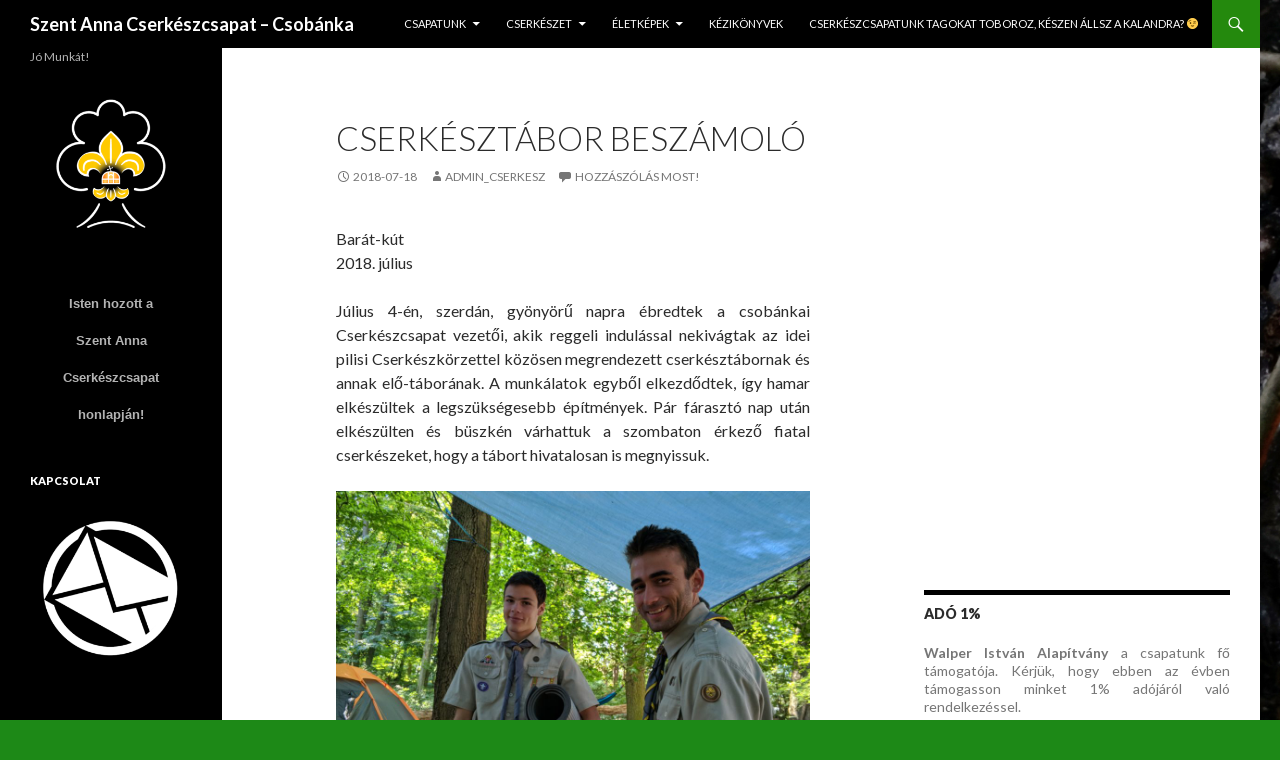

--- FILE ---
content_type: text/html; charset=UTF-8
request_url: http://www.szentannacserkesz.hu/2018/07/cserkesztabor-beszamolo/
body_size: 61392
content:
<!DOCTYPE html>
<!--[if IE 7]>
<html class="ie ie7" lang="hu">
<![endif]-->
<!--[if IE 8]>
<html class="ie ie8" lang="hu">
<![endif]-->
<!--[if !(IE 7) & !(IE 8)]><!-->
<html lang="hu">
<!--<![endif]-->
<head>
	<meta charset="UTF-8">
	<meta name="viewport" content="width=device-width">
	<title>Cserkésztábor beszámoló | Szent Anna Cserkészcsapat &#8211; Csobánka</title>
	<link rel="profile" href="https://gmpg.org/xfn/11">
	<link rel="pingback" href="http://www.szentannacserkesz.hu/xmlrpc.php">
	<!--[if lt IE 9]>
	<script src="http://www.szentannacserkesz.hu/wp-content/themes/twentyfourteen/js/html5.js?ver=3.7.0"></script>
	<![endif]-->
	<meta name='robots' content='max-image-preview:large' />
<link rel="dns-prefetch" href="//connect.facebook.net">
<link rel='dns-prefetch' href='//connect.facebook.net' />
<link rel='dns-prefetch' href='//fonts.googleapis.com' />
<link href='https://fonts.gstatic.com' crossorigin rel='preconnect' />
<link rel="alternate" type="application/rss+xml" title="Szent Anna Cserkészcsapat - Csobánka &raquo; hírcsatorna" href="http://www.szentannacserkesz.hu/feed/" />
<link rel="alternate" type="application/rss+xml" title="Szent Anna Cserkészcsapat - Csobánka &raquo; hozzászólás hírcsatorna" href="http://www.szentannacserkesz.hu/comments/feed/" />
<link rel="alternate" type="application/rss+xml" title="Szent Anna Cserkészcsapat - Csobánka &raquo; Cserkésztábor beszámoló hozzászólás hírcsatorna" href="http://www.szentannacserkesz.hu/2018/07/cserkesztabor-beszamolo/feed/" />
<script>
window._wpemojiSettings = {"baseUrl":"https:\/\/s.w.org\/images\/core\/emoji\/14.0.0\/72x72\/","ext":".png","svgUrl":"https:\/\/s.w.org\/images\/core\/emoji\/14.0.0\/svg\/","svgExt":".svg","source":{"concatemoji":"http:\/\/www.szentannacserkesz.hu\/wp-includes\/js\/wp-emoji-release.min.js?ver=6.2.8"}};
/*! This file is auto-generated */
!function(e,a,t){var n,r,o,i=a.createElement("canvas"),p=i.getContext&&i.getContext("2d");function s(e,t){p.clearRect(0,0,i.width,i.height),p.fillText(e,0,0);e=i.toDataURL();return p.clearRect(0,0,i.width,i.height),p.fillText(t,0,0),e===i.toDataURL()}function c(e){var t=a.createElement("script");t.src=e,t.defer=t.type="text/javascript",a.getElementsByTagName("head")[0].appendChild(t)}for(o=Array("flag","emoji"),t.supports={everything:!0,everythingExceptFlag:!0},r=0;r<o.length;r++)t.supports[o[r]]=function(e){if(p&&p.fillText)switch(p.textBaseline="top",p.font="600 32px Arial",e){case"flag":return s("\ud83c\udff3\ufe0f\u200d\u26a7\ufe0f","\ud83c\udff3\ufe0f\u200b\u26a7\ufe0f")?!1:!s("\ud83c\uddfa\ud83c\uddf3","\ud83c\uddfa\u200b\ud83c\uddf3")&&!s("\ud83c\udff4\udb40\udc67\udb40\udc62\udb40\udc65\udb40\udc6e\udb40\udc67\udb40\udc7f","\ud83c\udff4\u200b\udb40\udc67\u200b\udb40\udc62\u200b\udb40\udc65\u200b\udb40\udc6e\u200b\udb40\udc67\u200b\udb40\udc7f");case"emoji":return!s("\ud83e\udef1\ud83c\udffb\u200d\ud83e\udef2\ud83c\udfff","\ud83e\udef1\ud83c\udffb\u200b\ud83e\udef2\ud83c\udfff")}return!1}(o[r]),t.supports.everything=t.supports.everything&&t.supports[o[r]],"flag"!==o[r]&&(t.supports.everythingExceptFlag=t.supports.everythingExceptFlag&&t.supports[o[r]]);t.supports.everythingExceptFlag=t.supports.everythingExceptFlag&&!t.supports.flag,t.DOMReady=!1,t.readyCallback=function(){t.DOMReady=!0},t.supports.everything||(n=function(){t.readyCallback()},a.addEventListener?(a.addEventListener("DOMContentLoaded",n,!1),e.addEventListener("load",n,!1)):(e.attachEvent("onload",n),a.attachEvent("onreadystatechange",function(){"complete"===a.readyState&&t.readyCallback()})),(e=t.source||{}).concatemoji?c(e.concatemoji):e.wpemoji&&e.twemoji&&(c(e.twemoji),c(e.wpemoji)))}(window,document,window._wpemojiSettings);
</script>
<style>
img.wp-smiley,
img.emoji {
	display: inline !important;
	border: none !important;
	box-shadow: none !important;
	height: 1em !important;
	width: 1em !important;
	margin: 0 0.07em !important;
	vertical-align: -0.1em !important;
	background: none !important;
	padding: 0 !important;
}
</style>
	<link rel='stylesheet' id='wp-block-library-css' href='http://www.szentannacserkesz.hu/wp-includes/css/dist/block-library/style.min.css?ver=6.2.8' media='all' />
<style id='wp-block-library-theme-inline-css'>
.wp-block-audio figcaption{color:#555;font-size:13px;text-align:center}.is-dark-theme .wp-block-audio figcaption{color:hsla(0,0%,100%,.65)}.wp-block-audio{margin:0 0 1em}.wp-block-code{border:1px solid #ccc;border-radius:4px;font-family:Menlo,Consolas,monaco,monospace;padding:.8em 1em}.wp-block-embed figcaption{color:#555;font-size:13px;text-align:center}.is-dark-theme .wp-block-embed figcaption{color:hsla(0,0%,100%,.65)}.wp-block-embed{margin:0 0 1em}.blocks-gallery-caption{color:#555;font-size:13px;text-align:center}.is-dark-theme .blocks-gallery-caption{color:hsla(0,0%,100%,.65)}.wp-block-image figcaption{color:#555;font-size:13px;text-align:center}.is-dark-theme .wp-block-image figcaption{color:hsla(0,0%,100%,.65)}.wp-block-image{margin:0 0 1em}.wp-block-pullquote{border-bottom:4px solid;border-top:4px solid;color:currentColor;margin-bottom:1.75em}.wp-block-pullquote cite,.wp-block-pullquote footer,.wp-block-pullquote__citation{color:currentColor;font-size:.8125em;font-style:normal;text-transform:uppercase}.wp-block-quote{border-left:.25em solid;margin:0 0 1.75em;padding-left:1em}.wp-block-quote cite,.wp-block-quote footer{color:currentColor;font-size:.8125em;font-style:normal;position:relative}.wp-block-quote.has-text-align-right{border-left:none;border-right:.25em solid;padding-left:0;padding-right:1em}.wp-block-quote.has-text-align-center{border:none;padding-left:0}.wp-block-quote.is-large,.wp-block-quote.is-style-large,.wp-block-quote.is-style-plain{border:none}.wp-block-search .wp-block-search__label{font-weight:700}.wp-block-search__button{border:1px solid #ccc;padding:.375em .625em}:where(.wp-block-group.has-background){padding:1.25em 2.375em}.wp-block-separator.has-css-opacity{opacity:.4}.wp-block-separator{border:none;border-bottom:2px solid;margin-left:auto;margin-right:auto}.wp-block-separator.has-alpha-channel-opacity{opacity:1}.wp-block-separator:not(.is-style-wide):not(.is-style-dots){width:100px}.wp-block-separator.has-background:not(.is-style-dots){border-bottom:none;height:1px}.wp-block-separator.has-background:not(.is-style-wide):not(.is-style-dots){height:2px}.wp-block-table{margin:0 0 1em}.wp-block-table td,.wp-block-table th{word-break:normal}.wp-block-table figcaption{color:#555;font-size:13px;text-align:center}.is-dark-theme .wp-block-table figcaption{color:hsla(0,0%,100%,.65)}.wp-block-video figcaption{color:#555;font-size:13px;text-align:center}.is-dark-theme .wp-block-video figcaption{color:hsla(0,0%,100%,.65)}.wp-block-video{margin:0 0 1em}.wp-block-template-part.has-background{margin-bottom:0;margin-top:0;padding:1.25em 2.375em}
</style>
<link rel='stylesheet' id='classic-theme-styles-css' href='http://www.szentannacserkesz.hu/wp-includes/css/classic-themes.min.css?ver=6.2.8' media='all' />
<style id='global-styles-inline-css'>
body{--wp--preset--color--black: #000;--wp--preset--color--cyan-bluish-gray: #abb8c3;--wp--preset--color--white: #fff;--wp--preset--color--pale-pink: #f78da7;--wp--preset--color--vivid-red: #cf2e2e;--wp--preset--color--luminous-vivid-orange: #ff6900;--wp--preset--color--luminous-vivid-amber: #fcb900;--wp--preset--color--light-green-cyan: #7bdcb5;--wp--preset--color--vivid-green-cyan: #00d084;--wp--preset--color--pale-cyan-blue: #8ed1fc;--wp--preset--color--vivid-cyan-blue: #0693e3;--wp--preset--color--vivid-purple: #9b51e0;--wp--preset--color--green: #24890d;--wp--preset--color--dark-gray: #2b2b2b;--wp--preset--color--medium-gray: #767676;--wp--preset--color--light-gray: #f5f5f5;--wp--preset--gradient--vivid-cyan-blue-to-vivid-purple: linear-gradient(135deg,rgba(6,147,227,1) 0%,rgb(155,81,224) 100%);--wp--preset--gradient--light-green-cyan-to-vivid-green-cyan: linear-gradient(135deg,rgb(122,220,180) 0%,rgb(0,208,130) 100%);--wp--preset--gradient--luminous-vivid-amber-to-luminous-vivid-orange: linear-gradient(135deg,rgba(252,185,0,1) 0%,rgba(255,105,0,1) 100%);--wp--preset--gradient--luminous-vivid-orange-to-vivid-red: linear-gradient(135deg,rgba(255,105,0,1) 0%,rgb(207,46,46) 100%);--wp--preset--gradient--very-light-gray-to-cyan-bluish-gray: linear-gradient(135deg,rgb(238,238,238) 0%,rgb(169,184,195) 100%);--wp--preset--gradient--cool-to-warm-spectrum: linear-gradient(135deg,rgb(74,234,220) 0%,rgb(151,120,209) 20%,rgb(207,42,186) 40%,rgb(238,44,130) 60%,rgb(251,105,98) 80%,rgb(254,248,76) 100%);--wp--preset--gradient--blush-light-purple: linear-gradient(135deg,rgb(255,206,236) 0%,rgb(152,150,240) 100%);--wp--preset--gradient--blush-bordeaux: linear-gradient(135deg,rgb(254,205,165) 0%,rgb(254,45,45) 50%,rgb(107,0,62) 100%);--wp--preset--gradient--luminous-dusk: linear-gradient(135deg,rgb(255,203,112) 0%,rgb(199,81,192) 50%,rgb(65,88,208) 100%);--wp--preset--gradient--pale-ocean: linear-gradient(135deg,rgb(255,245,203) 0%,rgb(182,227,212) 50%,rgb(51,167,181) 100%);--wp--preset--gradient--electric-grass: linear-gradient(135deg,rgb(202,248,128) 0%,rgb(113,206,126) 100%);--wp--preset--gradient--midnight: linear-gradient(135deg,rgb(2,3,129) 0%,rgb(40,116,252) 100%);--wp--preset--duotone--dark-grayscale: url('#wp-duotone-dark-grayscale');--wp--preset--duotone--grayscale: url('#wp-duotone-grayscale');--wp--preset--duotone--purple-yellow: url('#wp-duotone-purple-yellow');--wp--preset--duotone--blue-red: url('#wp-duotone-blue-red');--wp--preset--duotone--midnight: url('#wp-duotone-midnight');--wp--preset--duotone--magenta-yellow: url('#wp-duotone-magenta-yellow');--wp--preset--duotone--purple-green: url('#wp-duotone-purple-green');--wp--preset--duotone--blue-orange: url('#wp-duotone-blue-orange');--wp--preset--font-size--small: 13px;--wp--preset--font-size--medium: 20px;--wp--preset--font-size--large: 36px;--wp--preset--font-size--x-large: 42px;--wp--preset--spacing--20: 0.44rem;--wp--preset--spacing--30: 0.67rem;--wp--preset--spacing--40: 1rem;--wp--preset--spacing--50: 1.5rem;--wp--preset--spacing--60: 2.25rem;--wp--preset--spacing--70: 3.38rem;--wp--preset--spacing--80: 5.06rem;--wp--preset--shadow--natural: 6px 6px 9px rgba(0, 0, 0, 0.2);--wp--preset--shadow--deep: 12px 12px 50px rgba(0, 0, 0, 0.4);--wp--preset--shadow--sharp: 6px 6px 0px rgba(0, 0, 0, 0.2);--wp--preset--shadow--outlined: 6px 6px 0px -3px rgba(255, 255, 255, 1), 6px 6px rgba(0, 0, 0, 1);--wp--preset--shadow--crisp: 6px 6px 0px rgba(0, 0, 0, 1);}:where(.is-layout-flex){gap: 0.5em;}body .is-layout-flow > .alignleft{float: left;margin-inline-start: 0;margin-inline-end: 2em;}body .is-layout-flow > .alignright{float: right;margin-inline-start: 2em;margin-inline-end: 0;}body .is-layout-flow > .aligncenter{margin-left: auto !important;margin-right: auto !important;}body .is-layout-constrained > .alignleft{float: left;margin-inline-start: 0;margin-inline-end: 2em;}body .is-layout-constrained > .alignright{float: right;margin-inline-start: 2em;margin-inline-end: 0;}body .is-layout-constrained > .aligncenter{margin-left: auto !important;margin-right: auto !important;}body .is-layout-constrained > :where(:not(.alignleft):not(.alignright):not(.alignfull)){max-width: var(--wp--style--global--content-size);margin-left: auto !important;margin-right: auto !important;}body .is-layout-constrained > .alignwide{max-width: var(--wp--style--global--wide-size);}body .is-layout-flex{display: flex;}body .is-layout-flex{flex-wrap: wrap;align-items: center;}body .is-layout-flex > *{margin: 0;}:where(.wp-block-columns.is-layout-flex){gap: 2em;}.has-black-color{color: var(--wp--preset--color--black) !important;}.has-cyan-bluish-gray-color{color: var(--wp--preset--color--cyan-bluish-gray) !important;}.has-white-color{color: var(--wp--preset--color--white) !important;}.has-pale-pink-color{color: var(--wp--preset--color--pale-pink) !important;}.has-vivid-red-color{color: var(--wp--preset--color--vivid-red) !important;}.has-luminous-vivid-orange-color{color: var(--wp--preset--color--luminous-vivid-orange) !important;}.has-luminous-vivid-amber-color{color: var(--wp--preset--color--luminous-vivid-amber) !important;}.has-light-green-cyan-color{color: var(--wp--preset--color--light-green-cyan) !important;}.has-vivid-green-cyan-color{color: var(--wp--preset--color--vivid-green-cyan) !important;}.has-pale-cyan-blue-color{color: var(--wp--preset--color--pale-cyan-blue) !important;}.has-vivid-cyan-blue-color{color: var(--wp--preset--color--vivid-cyan-blue) !important;}.has-vivid-purple-color{color: var(--wp--preset--color--vivid-purple) !important;}.has-black-background-color{background-color: var(--wp--preset--color--black) !important;}.has-cyan-bluish-gray-background-color{background-color: var(--wp--preset--color--cyan-bluish-gray) !important;}.has-white-background-color{background-color: var(--wp--preset--color--white) !important;}.has-pale-pink-background-color{background-color: var(--wp--preset--color--pale-pink) !important;}.has-vivid-red-background-color{background-color: var(--wp--preset--color--vivid-red) !important;}.has-luminous-vivid-orange-background-color{background-color: var(--wp--preset--color--luminous-vivid-orange) !important;}.has-luminous-vivid-amber-background-color{background-color: var(--wp--preset--color--luminous-vivid-amber) !important;}.has-light-green-cyan-background-color{background-color: var(--wp--preset--color--light-green-cyan) !important;}.has-vivid-green-cyan-background-color{background-color: var(--wp--preset--color--vivid-green-cyan) !important;}.has-pale-cyan-blue-background-color{background-color: var(--wp--preset--color--pale-cyan-blue) !important;}.has-vivid-cyan-blue-background-color{background-color: var(--wp--preset--color--vivid-cyan-blue) !important;}.has-vivid-purple-background-color{background-color: var(--wp--preset--color--vivid-purple) !important;}.has-black-border-color{border-color: var(--wp--preset--color--black) !important;}.has-cyan-bluish-gray-border-color{border-color: var(--wp--preset--color--cyan-bluish-gray) !important;}.has-white-border-color{border-color: var(--wp--preset--color--white) !important;}.has-pale-pink-border-color{border-color: var(--wp--preset--color--pale-pink) !important;}.has-vivid-red-border-color{border-color: var(--wp--preset--color--vivid-red) !important;}.has-luminous-vivid-orange-border-color{border-color: var(--wp--preset--color--luminous-vivid-orange) !important;}.has-luminous-vivid-amber-border-color{border-color: var(--wp--preset--color--luminous-vivid-amber) !important;}.has-light-green-cyan-border-color{border-color: var(--wp--preset--color--light-green-cyan) !important;}.has-vivid-green-cyan-border-color{border-color: var(--wp--preset--color--vivid-green-cyan) !important;}.has-pale-cyan-blue-border-color{border-color: var(--wp--preset--color--pale-cyan-blue) !important;}.has-vivid-cyan-blue-border-color{border-color: var(--wp--preset--color--vivid-cyan-blue) !important;}.has-vivid-purple-border-color{border-color: var(--wp--preset--color--vivid-purple) !important;}.has-vivid-cyan-blue-to-vivid-purple-gradient-background{background: var(--wp--preset--gradient--vivid-cyan-blue-to-vivid-purple) !important;}.has-light-green-cyan-to-vivid-green-cyan-gradient-background{background: var(--wp--preset--gradient--light-green-cyan-to-vivid-green-cyan) !important;}.has-luminous-vivid-amber-to-luminous-vivid-orange-gradient-background{background: var(--wp--preset--gradient--luminous-vivid-amber-to-luminous-vivid-orange) !important;}.has-luminous-vivid-orange-to-vivid-red-gradient-background{background: var(--wp--preset--gradient--luminous-vivid-orange-to-vivid-red) !important;}.has-very-light-gray-to-cyan-bluish-gray-gradient-background{background: var(--wp--preset--gradient--very-light-gray-to-cyan-bluish-gray) !important;}.has-cool-to-warm-spectrum-gradient-background{background: var(--wp--preset--gradient--cool-to-warm-spectrum) !important;}.has-blush-light-purple-gradient-background{background: var(--wp--preset--gradient--blush-light-purple) !important;}.has-blush-bordeaux-gradient-background{background: var(--wp--preset--gradient--blush-bordeaux) !important;}.has-luminous-dusk-gradient-background{background: var(--wp--preset--gradient--luminous-dusk) !important;}.has-pale-ocean-gradient-background{background: var(--wp--preset--gradient--pale-ocean) !important;}.has-electric-grass-gradient-background{background: var(--wp--preset--gradient--electric-grass) !important;}.has-midnight-gradient-background{background: var(--wp--preset--gradient--midnight) !important;}.has-small-font-size{font-size: var(--wp--preset--font-size--small) !important;}.has-medium-font-size{font-size: var(--wp--preset--font-size--medium) !important;}.has-large-font-size{font-size: var(--wp--preset--font-size--large) !important;}.has-x-large-font-size{font-size: var(--wp--preset--font-size--x-large) !important;}
.wp-block-navigation a:where(:not(.wp-element-button)){color: inherit;}
:where(.wp-block-columns.is-layout-flex){gap: 2em;}
.wp-block-pullquote{font-size: 1.5em;line-height: 1.6;}
</style>
<link rel='stylesheet' id='st-widget-css' href='http://www.szentannacserkesz.hu/wp-content/plugins/share-this/css/style.css?ver=6.2.8' media='all' />
<link rel='stylesheet' id='twentyfourteen-lato-css' href='https://fonts.googleapis.com/css?family=Lato%3A300%2C400%2C700%2C900%2C300italic%2C400italic%2C700italic&#038;subset=latin%2Clatin-ext&#038;display=fallback' media='all' />
<link rel='stylesheet' id='genericons-css' href='http://www.szentannacserkesz.hu/wp-content/themes/twentyfourteen/genericons/genericons.css?ver=3.0.3' media='all' />
<link rel='stylesheet' id='twentyfourteen-style-css' href='http://www.szentannacserkesz.hu/wp-content/themes/twentyfourteen/style.css?ver=20190507' media='all' />
<link rel='stylesheet' id='twentyfourteen-block-style-css' href='http://www.szentannacserkesz.hu/wp-content/themes/twentyfourteen/css/blocks.css?ver=20190102' media='all' />
<!--[if lt IE 9]>
<link rel='stylesheet' id='twentyfourteen-ie-css' href='http://www.szentannacserkesz.hu/wp-content/themes/twentyfourteen/css/ie.css?ver=20140701' media='all' />
<![endif]-->
<script src='http://www.szentannacserkesz.hu/wp-includes/js/jquery/jquery.min.js?ver=3.6.4' id='jquery-core-js'></script>
<script src='http://www.szentannacserkesz.hu/wp-includes/js/jquery/jquery-migrate.min.js?ver=3.4.0' id='jquery-migrate-js'></script>
<link rel="https://api.w.org/" href="http://www.szentannacserkesz.hu/wp-json/" /><link rel="alternate" type="application/json" href="http://www.szentannacserkesz.hu/wp-json/wp/v2/posts/3827" /><link rel="EditURI" type="application/rsd+xml" title="RSD" href="http://www.szentannacserkesz.hu/xmlrpc.php?rsd" />
<link rel="wlwmanifest" type="application/wlwmanifest+xml" href="http://www.szentannacserkesz.hu/wp-includes/wlwmanifest.xml" />
<meta name="generator" content="WordPress 6.2.8" />
<link rel="canonical" href="http://www.szentannacserkesz.hu/2018/07/cserkesztabor-beszamolo/" />
<link rel='shortlink' href='http://www.szentannacserkesz.hu/?p=3827' />
<link rel="alternate" type="application/json+oembed" href="http://www.szentannacserkesz.hu/wp-json/oembed/1.0/embed?url=http%3A%2F%2Fwww.szentannacserkesz.hu%2F2018%2F07%2Fcserkesztabor-beszamolo%2F" />
<link rel="alternate" type="text/xml+oembed" href="http://www.szentannacserkesz.hu/wp-json/oembed/1.0/embed?url=http%3A%2F%2Fwww.szentannacserkesz.hu%2F2018%2F07%2Fcserkesztabor-beszamolo%2F&#038;format=xml" />
<script charset="utf-8" type="text/javascript">var switchTo5x=true;</script>
<script charset="utf-8" type="text/javascript" id="st_insights_js" src="http://w.sharethis.com/button/buttons.js?publisher=wp.51cdb1ff-7927-41b6-86df-7daecc5b2ae1&amp;product=sharethis-wordpress"></script>
<script charset="utf-8" type="text/javascript">stLight.options({"publisher":"wp.51cdb1ff-7927-41b6-86df-7daecc5b2ae1"});var st_type="wordpress4.6.1";</script>
		<style type="text/css" id="twentyfourteen-header-css">
				.site-title a {
			color: #ffffff;
		}
		</style>
		<style id="custom-background-css">
body.custom-background { background-color: #1d8917; background-image: url("http://www.szentannacserkesz.hu/wp-content/uploads/2019/10/20190914_185307.jpg"); background-position: left center; background-size: contain; background-repeat: repeat; background-attachment: fixed; }
</style>
	<meta property="og:site_name" content="Szent Anna Cserkészcsapat - Csobánka">
<meta property="og:type" content="article">
<meta property="og:locale" content="hu_HU">
<meta property="og:url" content="http://www.szentannacserkesz.hu/2018/07/cserkesztabor-beszamolo/">
<meta property="og:title" content="Cserkésztábor beszámoló">
<meta property="og:description" content="Barát-kút 2018. július Július 4-én, szerdán, gyönyörű napra ébredtek a csobánkai Cserkészcsapat vezetői, akik reggeli indulással nekivágtak az idei pilisi Cserkészkörzettel közösen megrendezett cserkésztábornak és annak elő-táborának. A munkálatok egyből elkezdődtek, így hamar elkészültek a legszükségesebb építmények. Pár fárasztó nap után elkészülten és büszkén várhattuk a szombaton érkező fiatal cserkészeket, hogy a tábort hivatalosan is&hellip;">
<meta property="og:image" content="http://www.szentannacserkesz.hu/wp-content/uploads/2018/07/IMG_20180709_093302-e1531936932685.jpg">
<meta property="og:image:width" content="980">
<meta property="og:image:height" content="735">
<meta property="og:image" content="http://www.szentannacserkesz.hu/wp-content/uploads/2018/07/IMG_20180714_210418-e1531936994544.jpg">
<meta property="og:image:width" content="950">
<meta property="og:image:height" content="713">
<meta property="og:image" content="http://www.szentannacserkesz.hu/wp-content/uploads/2018/07/IMG_20180714_203522-e1531937051145.jpg">
<meta property="og:image:width" content="950">
<meta property="og:image:height" content="712">
<meta property="article:published_time" content="2018-07-18T18:07:18+00:00">
<meta property="article:modified_time" content="2018-07-18T18:09:53+00:00">
<meta property="article:author" content="http://www.szentannacserkesz.hu/author/admin_cserkesz/">
<meta property="article:section" content="Nincs kategorizálva">
<meta property="article:tag" content="Barát kúti-rét">
<meta property="article:tag" content="cserkésztábor">
<meta property="article:tag" content="tábori beszámoló">
<link rel="icon" href="http://www.szentannacserkesz.hu/wp-content/uploads/2016/11/cropped-logo_csobanka-32x32.jpg" sizes="32x32" />
<link rel="icon" href="http://www.szentannacserkesz.hu/wp-content/uploads/2016/11/cropped-logo_csobanka-192x192.jpg" sizes="192x192" />
<link rel="apple-touch-icon" href="http://www.szentannacserkesz.hu/wp-content/uploads/2016/11/cropped-logo_csobanka-180x180.jpg" />
<meta name="msapplication-TileImage" content="http://www.szentannacserkesz.hu/wp-content/uploads/2016/11/cropped-logo_csobanka-270x270.jpg" />
</head>

<body class="post-template-default single single-post postid-3827 single-format-standard custom-background wp-embed-responsive masthead-fixed footer-widgets singular">
<svg xmlns="http://www.w3.org/2000/svg" viewBox="0 0 0 0" width="0" height="0" focusable="false" role="none" style="visibility: hidden; position: absolute; left: -9999px; overflow: hidden;" ><defs><filter id="wp-duotone-dark-grayscale"><feColorMatrix color-interpolation-filters="sRGB" type="matrix" values=" .299 .587 .114 0 0 .299 .587 .114 0 0 .299 .587 .114 0 0 .299 .587 .114 0 0 " /><feComponentTransfer color-interpolation-filters="sRGB" ><feFuncR type="table" tableValues="0 0.49803921568627" /><feFuncG type="table" tableValues="0 0.49803921568627" /><feFuncB type="table" tableValues="0 0.49803921568627" /><feFuncA type="table" tableValues="1 1" /></feComponentTransfer><feComposite in2="SourceGraphic" operator="in" /></filter></defs></svg><svg xmlns="http://www.w3.org/2000/svg" viewBox="0 0 0 0" width="0" height="0" focusable="false" role="none" style="visibility: hidden; position: absolute; left: -9999px; overflow: hidden;" ><defs><filter id="wp-duotone-grayscale"><feColorMatrix color-interpolation-filters="sRGB" type="matrix" values=" .299 .587 .114 0 0 .299 .587 .114 0 0 .299 .587 .114 0 0 .299 .587 .114 0 0 " /><feComponentTransfer color-interpolation-filters="sRGB" ><feFuncR type="table" tableValues="0 1" /><feFuncG type="table" tableValues="0 1" /><feFuncB type="table" tableValues="0 1" /><feFuncA type="table" tableValues="1 1" /></feComponentTransfer><feComposite in2="SourceGraphic" operator="in" /></filter></defs></svg><svg xmlns="http://www.w3.org/2000/svg" viewBox="0 0 0 0" width="0" height="0" focusable="false" role="none" style="visibility: hidden; position: absolute; left: -9999px; overflow: hidden;" ><defs><filter id="wp-duotone-purple-yellow"><feColorMatrix color-interpolation-filters="sRGB" type="matrix" values=" .299 .587 .114 0 0 .299 .587 .114 0 0 .299 .587 .114 0 0 .299 .587 .114 0 0 " /><feComponentTransfer color-interpolation-filters="sRGB" ><feFuncR type="table" tableValues="0.54901960784314 0.98823529411765" /><feFuncG type="table" tableValues="0 1" /><feFuncB type="table" tableValues="0.71764705882353 0.25490196078431" /><feFuncA type="table" tableValues="1 1" /></feComponentTransfer><feComposite in2="SourceGraphic" operator="in" /></filter></defs></svg><svg xmlns="http://www.w3.org/2000/svg" viewBox="0 0 0 0" width="0" height="0" focusable="false" role="none" style="visibility: hidden; position: absolute; left: -9999px; overflow: hidden;" ><defs><filter id="wp-duotone-blue-red"><feColorMatrix color-interpolation-filters="sRGB" type="matrix" values=" .299 .587 .114 0 0 .299 .587 .114 0 0 .299 .587 .114 0 0 .299 .587 .114 0 0 " /><feComponentTransfer color-interpolation-filters="sRGB" ><feFuncR type="table" tableValues="0 1" /><feFuncG type="table" tableValues="0 0.27843137254902" /><feFuncB type="table" tableValues="0.5921568627451 0.27843137254902" /><feFuncA type="table" tableValues="1 1" /></feComponentTransfer><feComposite in2="SourceGraphic" operator="in" /></filter></defs></svg><svg xmlns="http://www.w3.org/2000/svg" viewBox="0 0 0 0" width="0" height="0" focusable="false" role="none" style="visibility: hidden; position: absolute; left: -9999px; overflow: hidden;" ><defs><filter id="wp-duotone-midnight"><feColorMatrix color-interpolation-filters="sRGB" type="matrix" values=" .299 .587 .114 0 0 .299 .587 .114 0 0 .299 .587 .114 0 0 .299 .587 .114 0 0 " /><feComponentTransfer color-interpolation-filters="sRGB" ><feFuncR type="table" tableValues="0 0" /><feFuncG type="table" tableValues="0 0.64705882352941" /><feFuncB type="table" tableValues="0 1" /><feFuncA type="table" tableValues="1 1" /></feComponentTransfer><feComposite in2="SourceGraphic" operator="in" /></filter></defs></svg><svg xmlns="http://www.w3.org/2000/svg" viewBox="0 0 0 0" width="0" height="0" focusable="false" role="none" style="visibility: hidden; position: absolute; left: -9999px; overflow: hidden;" ><defs><filter id="wp-duotone-magenta-yellow"><feColorMatrix color-interpolation-filters="sRGB" type="matrix" values=" .299 .587 .114 0 0 .299 .587 .114 0 0 .299 .587 .114 0 0 .299 .587 .114 0 0 " /><feComponentTransfer color-interpolation-filters="sRGB" ><feFuncR type="table" tableValues="0.78039215686275 1" /><feFuncG type="table" tableValues="0 0.94901960784314" /><feFuncB type="table" tableValues="0.35294117647059 0.47058823529412" /><feFuncA type="table" tableValues="1 1" /></feComponentTransfer><feComposite in2="SourceGraphic" operator="in" /></filter></defs></svg><svg xmlns="http://www.w3.org/2000/svg" viewBox="0 0 0 0" width="0" height="0" focusable="false" role="none" style="visibility: hidden; position: absolute; left: -9999px; overflow: hidden;" ><defs><filter id="wp-duotone-purple-green"><feColorMatrix color-interpolation-filters="sRGB" type="matrix" values=" .299 .587 .114 0 0 .299 .587 .114 0 0 .299 .587 .114 0 0 .299 .587 .114 0 0 " /><feComponentTransfer color-interpolation-filters="sRGB" ><feFuncR type="table" tableValues="0.65098039215686 0.40392156862745" /><feFuncG type="table" tableValues="0 1" /><feFuncB type="table" tableValues="0.44705882352941 0.4" /><feFuncA type="table" tableValues="1 1" /></feComponentTransfer><feComposite in2="SourceGraphic" operator="in" /></filter></defs></svg><svg xmlns="http://www.w3.org/2000/svg" viewBox="0 0 0 0" width="0" height="0" focusable="false" role="none" style="visibility: hidden; position: absolute; left: -9999px; overflow: hidden;" ><defs><filter id="wp-duotone-blue-orange"><feColorMatrix color-interpolation-filters="sRGB" type="matrix" values=" .299 .587 .114 0 0 .299 .587 .114 0 0 .299 .587 .114 0 0 .299 .587 .114 0 0 " /><feComponentTransfer color-interpolation-filters="sRGB" ><feFuncR type="table" tableValues="0.098039215686275 1" /><feFuncG type="table" tableValues="0 0.66274509803922" /><feFuncB type="table" tableValues="0.84705882352941 0.41960784313725" /><feFuncA type="table" tableValues="1 1" /></feComponentTransfer><feComposite in2="SourceGraphic" operator="in" /></filter></defs></svg><div id="page" class="hfeed site">
	
	<header id="masthead" class="site-header" role="banner">
		<div class="header-main">
			<h1 class="site-title"><a href="http://www.szentannacserkesz.hu/" rel="home">Szent Anna Cserkészcsapat &#8211; Csobánka</a></h1>

			<div class="search-toggle">
				<a href="#search-container" class="screen-reader-text" aria-expanded="false" aria-controls="search-container">Keresés</a>
			</div>

			<nav id="primary-navigation" class="site-navigation primary-navigation" role="navigation">
				<button class="menu-toggle">Elsődleges menü</button>
				<a class="screen-reader-text skip-link" href="#content">Kilépés a tartalomba</a>
				<div id="primary-menu" class="nav-menu"><ul>
<li class="page_item page-item-90 page_item_has_children"><a href="http://www.szentannacserkesz.hu/csapat-adatai/">Csapatunk</a>
<ul class='children'>
	<li class="page_item page-item-1603"><a href="http://www.szentannacserkesz.hu/csapat-adatai/csapatunk-felepitese/">Csapatunk felépítése</a></li>
	<li class="page_item page-item-36"><a href="http://www.szentannacserkesz.hu/csapat-adatai/csapatunk-nevadoja/">Csapatunk névadója</a></li>
	<li class="page_item page-item-156"><a href="http://www.szentannacserkesz.hu/csapat-adatai/csapatunk-tortenete/">Csapatunk története</a></li>
	<li class="page_item page-item-52"><a href="http://www.szentannacserkesz.hu/csapat-adatai/otthonunk/">Otthonunk</a></li>
	<li class="page_item page-item-20 page_item_has_children"><a href="http://www.szentannacserkesz.hu/csapat-adatai/tamogatoink/">Támogatóink</a>
	<ul class='children'>
		<li class="page_item page-item-137"><a href="http://www.szentannacserkesz.hu/csapat-adatai/tamogatoink/walper-istvan-alapitvany/">Walper István Alapítvány</a></li>
		<li class="page_item page-item-141"><a href="http://www.szentannacserkesz.hu/csapat-adatai/tamogatoink/szent-anna-plebania/">Szent Anna Plébánia</a></li>
		<li class="page_item page-item-264"><a href="http://www.szentannacserkesz.hu/csapat-adatai/tamogatoink/csobankai-reformatus-egyhazkozseg/">Csobánkai Református Egyházközség</a></li>
	</ul>
</li>
</ul>
</li>
<li class="page_item page-item-131 page_item_has_children"><a href="http://www.szentannacserkesz.hu/cserkeszet/">Cserkészet</a>
<ul class='children'>
	<li class="page_item page-item-2530"><a href="http://www.szentannacserkesz.hu/cserkeszet/magyar-cserkesztortenelem/">Magyar cserkésztörténelem</a></li>
	<li class="page_item page-item-97"><a href="http://www.szentannacserkesz.hu/cserkeszet/cserkesztorvenyek/">Cserkésztörvények</a></li>
	<li class="page_item page-item-100"><a href="http://www.szentannacserkesz.hu/cserkeszet/cserkeszindulo/">Cserkészinduló</a></li>
	<li class="page_item page-item-152"><a href="http://www.szentannacserkesz.hu/cserkeszet/bi-pi/">Bi-Pi</a></li>
	<li class="page_item page-item-742"><a href="http://www.szentannacserkesz.hu/cserkeszet/cserkesz-szakagak/">Cserkész szakágak</a></li>
	<li class="page_item page-item-102"><a href="http://www.szentannacserkesz.hu/cserkeszet/ut-es-sipjelek/">Út- és sípjelek</a></li>
	<li class="page_item page-item-320"><a href="http://www.szentannacserkesz.hu/cserkeszet/cserkesz-dalok/">Cserkész dalok</a></li>
	<li class="page_item page-item-324"><a href="http://www.szentannacserkesz.hu/cserkeszet/magyar-nepdalok/">Magyar népdalok</a></li>
</ul>
</li>
<li class="page_item page-item-11 page_item_has_children"><a href="http://www.szentannacserkesz.hu/eletkepek/">Életképek</a>
<ul class='children'>
	<li class="page_item page-item-126"><a href="http://www.szentannacserkesz.hu/eletkepek/csapat-programok/">Csapatprogramok</a></li>
	<li class="page_item page-item-129"><a href="http://www.szentannacserkesz.hu/eletkepek/pcst/">PCST</a></li>
	<li class="page_item page-item-123"><a href="http://www.szentannacserkesz.hu/eletkepek/taboraink/">Táboraink</a></li>
</ul>
</li>
<li class="page_item page-item-3426"><a href="http://www.szentannacserkesz.hu/kezikonyvek/">Kézikönyvek</a></li>
<li class="page_item page-item-341"><a href="http://www.szentannacserkesz.hu/hogyan-lehet-valaki-cserkesz/">CSERKÉSZCSAPATUNK TAGOKAT TOBOROZ, KÉSZEN ÁLLSZ A KALANDRA? 😉</a></li>
</ul></div>
			</nav>
		</div>

		<div id="search-container" class="search-box-wrapper hide">
			<div class="search-box">
				<form role="search" method="get" class="search-form" action="http://www.szentannacserkesz.hu/">
				<label>
					<span class="screen-reader-text">Keresés:</span>
					<input type="search" class="search-field" placeholder="Keresés&hellip;" value="" name="s" />
				</label>
				<input type="submit" class="search-submit" value="Keresés" />
			</form>			</div>
		</div>
	</header><!-- #masthead -->

	<div id="main" class="site-main">

	<div id="primary" class="content-area">
		<div id="content" class="site-content" role="main">
			
<article id="post-3827" class="post-3827 post type-post status-publish format-standard hentry category-nincs-kategorizalva tag-barat-kuti-ret tag-cserkesztabor tag-tabori-beszamolo">
	
	<header class="entry-header">
		<h1 class="entry-title">Cserkésztábor beszámoló</h1>
		<div class="entry-meta">
			<span class="entry-date"><a href="http://www.szentannacserkesz.hu/2018/07/cserkesztabor-beszamolo/" rel="bookmark"><time class="entry-date" datetime="2018-07-18T18:07:18+00:00">2018-07-18</time></a></span> <span class="byline"><span class="author vcard"><a class="url fn n" href="http://www.szentannacserkesz.hu/author/admin_cserkesz/" rel="author">admin_cserkesz</a></span></span>			<span class="comments-link"><a href="http://www.szentannacserkesz.hu/2018/07/cserkesztabor-beszamolo/#respond">Hozzászólás most!</a></span>
						</div><!-- .entry-meta -->
	</header><!-- .entry-header -->

		<div class="entry-content">
		<p style="text-align: justify;">Barát-kút<br />
2018. július</p>
<p style="text-align: justify;">Július 4-én, szerdán, gyönyörű napra ébredtek a csobánkai Cserkészcsapat vezetői, akik reggeli indulással nekivágtak az idei pilisi Cserkészkörzettel közösen megrendezett cserkésztábornak és annak elő-táborának. A munkálatok egyből elkezdődtek, így hamar elkészültek a legszükségesebb építmények. Pár fárasztó nap után elkészülten és büszkén várhattuk a szombaton érkező fiatal cserkészeket, hogy a tábort hivatalosan is megnyissuk.</p>
<p style="text-align: justify;"><img decoding="async" class="alignnone size-large wp-image-3828" src="http://www.szentannacserkesz.hu/wp-content/uploads/2018/07/IMG_20180709_093302-1024x768.jpg" alt="" width="474" height="356" /></p>
<p style="text-align: justify;">Nem is haboztunk, cserkészekhez méltóan, állandó lehetőséget biztosítottunk a gyerekeknek szórakozásra, közösségi élet tovább építésére, lelki és fizikai javak fejlesztésére. Minden nap várta valami egészen elképesztő az ott táborozókat, legyen szó strandról, métáról, vetélkedőkről, szabad ég alatti alvásról, próbatételekről vagy akár a cserkészet alapítójának, egykori esküvőjének újra játszásáról.</p>
<p><img decoding="async" loading="lazy" class="alignnone size-large wp-image-3832" src="http://www.szentannacserkesz.hu/wp-content/uploads/2018/07/IMG_20180709_093945-1024x768.jpg" alt="" width="474" height="356" /></p>
<p style="text-align: justify;">Ezek az élménydús és maradandó programok nem jöhettek volna létre a pilisi körzet összehangolt és finoman kivételezett munkája nélkül, ami azt a célt szolgálta, hogy a több, mint 250 táborozó olyan pluszt kapjon, amit egész évben mesélhet majd otthon és az iskolában.</p>
<p style="text-align: justify;"><img decoding="async" loading="lazy" class="alignnone size-large wp-image-3829" src="http://www.szentannacserkesz.hu/wp-content/uploads/2018/07/IMG_20180714_210418-1024x768.jpg" alt="" width="474" height="356" /></p>
<p style="text-align: justify;">A tábor idejének a felén csapatunk legkisebb korosztálya is lejött hozzánk Esztergom közelébe. A megérkező hidegfrontnak köszönhetően akár fújt a szél és szakadt az eső, a vezetők rendíthetetlenül vágtak neki a kiscserkészek biztonságát jelentő sátrak és ponyvák felhúzásához. Szerencsére betegséggel és sérüléssel nem, csak kalandokkal és tapasztalatokkal gazdagodtunk aznap és a kiscserkészek biztonságuk tudatában hunyták le szemüket álomra a táborba költözésük első napján. Ők csak szombat estig maradtak velünk, de azt a kevés időt is olyan vidámsággal töltötték meg, hogy az frissítőleg hatott az egész csapat hozzáállására.<img decoding="async" loading="lazy" class="alignnone size-large wp-image-3830" src="http://www.szentannacserkesz.hu/wp-content/uploads/2018/07/IMG_20180714_203522-1024x768.jpg" alt="" width="474" height="356" /></p>
<p style="text-align: justify;">Reméljük, hogy a cserkészek és a kiscserkészek a megélt kalandok és a sok megtanult cserkész ismeret alapján azzal a jelmondattal mentek haza a másfél hétnyi táborozás után, amit az alapítónk hagyott ránk: jobb állapotban hagyjuk magunk mögött a világot, mint ahogy azt találtuk.<br />
<em>(Winkler Gellért)</em></p>
<p style="text-align: justify;"><em><img decoding="async" loading="lazy" class="alignnone size-large wp-image-3831" src="http://www.szentannacserkesz.hu/wp-content/uploads/2018/07/IMG_20180714_101850-1024x768.jpg" alt="" width="474" height="356" /></em></p>
<p class="no-break"><span class='st_facebook' st_title='Cserkésztábor beszámoló' st_url='http://www.szentannacserkesz.hu/2018/07/cserkesztabor-beszamolo/'></span><span class='st_linkedin' st_title='Cserkésztábor beszámoló' st_url='http://www.szentannacserkesz.hu/2018/07/cserkesztabor-beszamolo/'></span><span class='st_email' st_title='Cserkésztábor beszámoló' st_url='http://www.szentannacserkesz.hu/2018/07/cserkesztabor-beszamolo/'></span><span class='st_sharethis' st_title='Cserkésztábor beszámoló' st_url='http://www.szentannacserkesz.hu/2018/07/cserkesztabor-beszamolo/'></span><span class='st_fblike' st_title='Cserkésztábor beszámoló' st_url='http://www.szentannacserkesz.hu/2018/07/cserkesztabor-beszamolo/'></span><span class='st_plusone' st_title='Cserkésztábor beszámoló' st_url='http://www.szentannacserkesz.hu/2018/07/cserkesztabor-beszamolo/'></span></p>	</div><!-- .entry-content -->
	
	<footer class="entry-meta"><span class="tag-links"><a href="http://www.szentannacserkesz.hu/tag/barat-kuti-ret/" rel="tag">Barát kúti-rét</a><a href="http://www.szentannacserkesz.hu/tag/cserkesztabor/" rel="tag">cserkésztábor</a><a href="http://www.szentannacserkesz.hu/tag/tabori-beszamolo/" rel="tag">tábori beszámoló</a></span></footer></article><!-- #post-3827 -->
		<nav class="navigation post-navigation" role="navigation">
		<h1 class="screen-reader-text">Bejegyzés navigáció</h1>
		<div class="nav-links">
			<a href="http://www.szentannacserkesz.hu/2018/06/eltelt-20-ev/" rel="prev"><span class="meta-nav">Előző bejegyzés</span> Eltelt 20 év</a><a href="http://www.szentannacserkesz.hu/2018/07/tabori-kepgaleria/" rel="next"><span class="meta-nav">Következő bejegyzés</span> Tábori képgaléria</a>			</div><!-- .nav-links -->
		</nav><!-- .navigation -->
		
<div id="comments" class="comments-area">

	
		<div id="respond" class="comment-respond">
		<h3 id="reply-title" class="comment-reply-title">Vélemény, hozzászólás? <small><a rel="nofollow" id="cancel-comment-reply-link" href="/2018/07/cserkesztabor-beszamolo/#respond" style="display:none;">Válasz megszakítása</a></small></h3><p class="must-log-in">Hozzászólás küldéséhez <a href="http://www.szentannacserkesz.hu/wp-login.php?redirect_to=http%3A%2F%2Fwww.szentannacserkesz.hu%2F2018%2F07%2Fcserkesztabor-beszamolo%2F">be kell jelentkezni</a>.</p>	</div><!-- #respond -->
	
</div><!-- #comments -->
		</div><!-- #content -->
	</div><!-- #primary -->

<div id="content-sidebar" class="content-sidebar widget-area" role="complementary">
	<aside id="facebook-like-box-2" class="widget widget_facebook-like-box"><div class="fb-social-plugin fb-like-box" data-href="https://www.facebook.com/szentanna1001" data-colorscheme="dark" data-show-faces="true" data-stream="false"></div></aside><aside id="text-13" class="widget widget_text">			<div class="textwidget"><p><iframe loading="lazy" title="Ilyen volt a 2019/2020-as cserkészévünk - 1001. Szent Anna Cserkészcsapat - Csobánka" src="https://www.youtube.com/embed/serKxGWX4Gs?feature=oembed" frameborder="0" allow="accelerometer; autoplay; clipboard-write; encrypted-media; gyroscope; picture-in-picture" allowfullscreen></iframe></p>
</div>
		</aside><aside id="text-11" class="widget widget_text">			<div class="textwidget"><p><iframe loading="lazy" src="https://www.youtube.com/embed/8Og6pi7R-cs?rel=0" frameborder="0" allowfullscreen=""></iframe></p>
</div>
		</aside><aside id="text-8" class="widget widget_text"><h1 class="widget-title">ADÓ 1%</h1>			<div class="textwidget"><p style="text-align: justify;"><strong>Walper István Alapítvány</strong> a csapatunk fő támogatója. Kérjük, hogy ebben az évben támogasson minket 1% adójáról való rendelkezéssel.</p>
<p style="text-align: justify;">Köszönettel: Kuratórium
<strong>
<P>Adószám: 18680274-1-13</strong></p></div>
		</aside><aside id="text-9" class="widget widget_text">			<div class="textwidget"><iframe src="https://www.youtube.com/embed/VqTqhpMKan4?rel=0&amp;controls=0&amp;showinfo=0" frameborder="0" allowfullscreen></iframe>
</div>
		</aside><aside id="text-3" class="widget widget_text"><h1 class="widget-title">TÁMOGATÁS</h1>			<div class="textwidget"><p style="text-align: justify;">Csapatunk közvetlen bankszámlaszáma:</p>
<p><strong>OTP Bank</strong>
<strong>11773425 06773591</strong></p>
<p style="text-align: justify;">Minden támogatást megköszönünk!</p></div>
		</aside><aside id="text-7" class="widget widget_text">			<div class="textwidget"><iframe src="https://www.youtube.com/embed/z4--2nwx3vM?rel=0&amp;controls=0&amp;showinfo=0" frameborder="0" allowfullscreen></iframe></div>
		</aside><aside id="archives-3" class="widget widget_archive"><h1 class="widget-title">Archívum</h1><nav aria-label="Archívum">
			<ul>
					<li><a href='http://www.szentannacserkesz.hu/2022/12/'>2022. december</a></li>
	<li><a href='http://www.szentannacserkesz.hu/2022/10/'>2022. október</a></li>
	<li><a href='http://www.szentannacserkesz.hu/2022/06/'>2022. június</a></li>
	<li><a href='http://www.szentannacserkesz.hu/2021/12/'>2021. december</a></li>
	<li><a href='http://www.szentannacserkesz.hu/2021/10/'>2021. október</a></li>
	<li><a href='http://www.szentannacserkesz.hu/2021/09/'>2021. szeptember</a></li>
	<li><a href='http://www.szentannacserkesz.hu/2021/08/'>2021. augusztus</a></li>
	<li><a href='http://www.szentannacserkesz.hu/2021/07/'>2021. július</a></li>
	<li><a href='http://www.szentannacserkesz.hu/2021/06/'>2021. június</a></li>
	<li><a href='http://www.szentannacserkesz.hu/2021/04/'>2021. április</a></li>
	<li><a href='http://www.szentannacserkesz.hu/2020/10/'>2020. október</a></li>
	<li><a href='http://www.szentannacserkesz.hu/2020/09/'>2020. szeptember</a></li>
	<li><a href='http://www.szentannacserkesz.hu/2020/07/'>2020. július</a></li>
	<li><a href='http://www.szentannacserkesz.hu/2020/06/'>2020. június</a></li>
	<li><a href='http://www.szentannacserkesz.hu/2020/05/'>2020. május</a></li>
	<li><a href='http://www.szentannacserkesz.hu/2020/01/'>2020. január</a></li>
	<li><a href='http://www.szentannacserkesz.hu/2019/12/'>2019. december</a></li>
	<li><a href='http://www.szentannacserkesz.hu/2019/11/'>2019. november</a></li>
	<li><a href='http://www.szentannacserkesz.hu/2019/10/'>2019. október</a></li>
	<li><a href='http://www.szentannacserkesz.hu/2019/09/'>2019. szeptember</a></li>
	<li><a href='http://www.szentannacserkesz.hu/2019/08/'>2019. augusztus</a></li>
	<li><a href='http://www.szentannacserkesz.hu/2019/06/'>2019. június</a></li>
	<li><a href='http://www.szentannacserkesz.hu/2019/04/'>2019. április</a></li>
	<li><a href='http://www.szentannacserkesz.hu/2019/03/'>2019. március</a></li>
	<li><a href='http://www.szentannacserkesz.hu/2019/02/'>2019. február</a></li>
	<li><a href='http://www.szentannacserkesz.hu/2019/01/'>2019. január</a></li>
	<li><a href='http://www.szentannacserkesz.hu/2018/12/'>2018. december</a></li>
	<li><a href='http://www.szentannacserkesz.hu/2018/11/'>2018. november</a></li>
	<li><a href='http://www.szentannacserkesz.hu/2018/10/'>2018. október</a></li>
	<li><a href='http://www.szentannacserkesz.hu/2018/09/'>2018. szeptember</a></li>
	<li><a href='http://www.szentannacserkesz.hu/2018/08/'>2018. augusztus</a></li>
	<li><a href='http://www.szentannacserkesz.hu/2018/07/'>2018. július</a></li>
	<li><a href='http://www.szentannacserkesz.hu/2018/06/'>2018. június</a></li>
	<li><a href='http://www.szentannacserkesz.hu/2018/05/'>2018. május</a></li>
	<li><a href='http://www.szentannacserkesz.hu/2018/04/'>2018. április</a></li>
	<li><a href='http://www.szentannacserkesz.hu/2018/03/'>2018. március</a></li>
	<li><a href='http://www.szentannacserkesz.hu/2018/02/'>2018. február</a></li>
	<li><a href='http://www.szentannacserkesz.hu/2018/01/'>2018. január</a></li>
	<li><a href='http://www.szentannacserkesz.hu/2017/12/'>2017. december</a></li>
	<li><a href='http://www.szentannacserkesz.hu/2017/11/'>2017. november</a></li>
	<li><a href='http://www.szentannacserkesz.hu/2017/10/'>2017. október</a></li>
	<li><a href='http://www.szentannacserkesz.hu/2017/09/'>2017. szeptember</a></li>
	<li><a href='http://www.szentannacserkesz.hu/2017/08/'>2017. augusztus</a></li>
	<li><a href='http://www.szentannacserkesz.hu/2017/07/'>2017. július</a></li>
	<li><a href='http://www.szentannacserkesz.hu/2017/05/'>2017. május</a></li>
	<li><a href='http://www.szentannacserkesz.hu/2017/04/'>2017. április</a></li>
	<li><a href='http://www.szentannacserkesz.hu/2017/03/'>2017. március</a></li>
	<li><a href='http://www.szentannacserkesz.hu/2017/02/'>2017. február</a></li>
	<li><a href='http://www.szentannacserkesz.hu/2017/01/'>2017. január</a></li>
	<li><a href='http://www.szentannacserkesz.hu/2016/12/'>2016. december</a></li>
	<li><a href='http://www.szentannacserkesz.hu/2016/11/'>2016. november</a></li>
	<li><a href='http://www.szentannacserkesz.hu/2016/10/'>2016. október</a></li>
	<li><a href='http://www.szentannacserkesz.hu/2016/09/'>2016. szeptember</a></li>
	<li><a href='http://www.szentannacserkesz.hu/2016/08/'>2016. augusztus</a></li>
	<li><a href='http://www.szentannacserkesz.hu/2016/07/'>2016. július</a></li>
	<li><a href='http://www.szentannacserkesz.hu/2016/06/'>2016. június</a></li>
	<li><a href='http://www.szentannacserkesz.hu/2016/05/'>2016. május</a></li>
	<li><a href='http://www.szentannacserkesz.hu/2016/04/'>2016. április</a></li>
	<li><a href='http://www.szentannacserkesz.hu/2016/03/'>2016. március</a></li>
	<li><a href='http://www.szentannacserkesz.hu/2016/02/'>2016. február</a></li>
	<li><a href='http://www.szentannacserkesz.hu/2016/01/'>2016. január</a></li>
	<li><a href='http://www.szentannacserkesz.hu/2015/12/'>2015. december</a></li>
	<li><a href='http://www.szentannacserkesz.hu/2015/11/'>2015. november</a></li>
	<li><a href='http://www.szentannacserkesz.hu/2015/10/'>2015. október</a></li>
	<li><a href='http://www.szentannacserkesz.hu/2015/09/'>2015. szeptember</a></li>
	<li><a href='http://www.szentannacserkesz.hu/2015/08/'>2015. augusztus</a></li>
	<li><a href='http://www.szentannacserkesz.hu/2015/07/'>2015. július</a></li>
	<li><a href='http://www.szentannacserkesz.hu/2015/05/'>2015. május</a></li>
	<li><a href='http://www.szentannacserkesz.hu/2015/03/'>2015. március</a></li>
	<li><a href='http://www.szentannacserkesz.hu/2015/02/'>2015. február</a></li>
	<li><a href='http://www.szentannacserkesz.hu/2015/01/'>2015. január</a></li>
	<li><a href='http://www.szentannacserkesz.hu/2014/12/'>2014. december</a></li>
	<li><a href='http://www.szentannacserkesz.hu/2014/11/'>2014. november</a></li>
	<li><a href='http://www.szentannacserkesz.hu/2014/10/'>2014. október</a></li>
	<li><a href='http://www.szentannacserkesz.hu/2014/09/'>2014. szeptember</a></li>
	<li><a href='http://www.szentannacserkesz.hu/2014/08/'>2014. augusztus</a></li>
	<li><a href='http://www.szentannacserkesz.hu/2014/07/'>2014. július</a></li>
	<li><a href='http://www.szentannacserkesz.hu/2014/06/'>2014. június</a></li>
	<li><a href='http://www.szentannacserkesz.hu/2014/05/'>2014. május</a></li>
	<li><a href='http://www.szentannacserkesz.hu/2014/04/'>2014. április</a></li>
	<li><a href='http://www.szentannacserkesz.hu/2014/03/'>2014. március</a></li>
	<li><a href='http://www.szentannacserkesz.hu/2014/02/'>2014. február</a></li>
	<li><a href='http://www.szentannacserkesz.hu/2014/01/'>2014. január</a></li>
	<li><a href='http://www.szentannacserkesz.hu/2013/12/'>2013. december</a></li>
	<li><a href='http://www.szentannacserkesz.hu/2013/11/'>2013. november</a></li>
	<li><a href='http://www.szentannacserkesz.hu/2013/10/'>2013. október</a></li>
	<li><a href='http://www.szentannacserkesz.hu/2013/09/'>2013. szeptember</a></li>
	<li><a href='http://www.szentannacserkesz.hu/2013/08/'>2013. augusztus</a></li>
	<li><a href='http://www.szentannacserkesz.hu/2013/07/'>2013. július</a></li>
	<li><a href='http://www.szentannacserkesz.hu/2013/06/'>2013. június</a></li>
	<li><a href='http://www.szentannacserkesz.hu/2013/05/'>2013. május</a></li>
	<li><a href='http://www.szentannacserkesz.hu/2013/04/'>2013. április</a></li>
	<li><a href='http://www.szentannacserkesz.hu/2013/03/'>2013. március</a></li>
	<li><a href='http://www.szentannacserkesz.hu/2013/02/'>2013. február</a></li>
	<li><a href='http://www.szentannacserkesz.hu/2013/01/'>2013. január</a></li>
	<li><a href='http://www.szentannacserkesz.hu/2012/12/'>2012. december</a></li>
	<li><a href='http://www.szentannacserkesz.hu/2012/11/'>2012. november</a></li>
	<li><a href='http://www.szentannacserkesz.hu/2012/10/'>2012. október</a></li>
	<li><a href='http://www.szentannacserkesz.hu/2012/09/'>2012. szeptember</a></li>
	<li><a href='http://www.szentannacserkesz.hu/2012/08/'>2012. augusztus</a></li>
	<li><a href='http://www.szentannacserkesz.hu/2012/07/'>2012. július</a></li>
	<li><a href='http://www.szentannacserkesz.hu/2012/06/'>2012. június</a></li>
	<li><a href='http://www.szentannacserkesz.hu/2012/05/'>2012. május</a></li>
	<li><a href='http://www.szentannacserkesz.hu/2012/04/'>2012. április</a></li>
	<li><a href='http://www.szentannacserkesz.hu/2012/03/'>2012. március</a></li>
	<li><a href='http://www.szentannacserkesz.hu/2012/02/'>2012. február</a></li>
	<li><a href='http://www.szentannacserkesz.hu/2012/01/'>2012. január</a></li>
	<li><a href='http://www.szentannacserkesz.hu/2011/12/'>2011. december</a></li>
	<li><a href='http://www.szentannacserkesz.hu/2011/11/'>2011. november</a></li>
	<li><a href='http://www.szentannacserkesz.hu/2011/10/'>2011. október</a></li>
	<li><a href='http://www.szentannacserkesz.hu/2011/08/'>2011. augusztus</a></li>
	<li><a href='http://www.szentannacserkesz.hu/2011/07/'>2011. július</a></li>
	<li><a href='http://www.szentannacserkesz.hu/2011/06/'>2011. június</a></li>
	<li><a href='http://www.szentannacserkesz.hu/2011/05/'>2011. május</a></li>
	<li><a href='http://www.szentannacserkesz.hu/2011/04/'>2011. április</a></li>
	<li><a href='http://www.szentannacserkesz.hu/2011/03/'>2011. március</a></li>
			</ul>

			</nav></aside></div><!-- #content-sidebar -->
<div id="secondary">
		<h2 class="site-description">Jó Munkát!</h2>
	
	
		<div id="primary-sidebar" class="primary-sidebar widget-area" role="complementary">
		<aside id="text-5" class="widget widget_text">			<div class="textwidget"><img class="alignnone wp-image-3318 size-medium" src="http://www.szentannacserkesz.hu/wp-content/uploads/2016/11/logofehér-01-01-300x300.png" alt="logofeher-01-01" width="220" height="220" /></div>
		</aside><aside id="text-2" class="widget widget_text">			<div class="textwidget"><p style="text-align: center;"><span style="font-family: trebuchet ms,geneva,sans-serif;"><strong><span style="font-size: 10pt;">Isten hozott a</span></strong></span></p>
<p style="text-align: center;"><span style="font-family: trebuchet ms,geneva,sans-serif;"><strong><span style="font-size: 10pt;">Szent Anna </span></strong></span></p>
<p style="text-align: center;"><span style="font-family: trebuchet ms,geneva,sans-serif;"><strong><span style="font-size: 10pt;">Cserkészcsapat</span></strong></span></p>
<p style="text-align: center;"><span style="font-family: trebuchet ms,geneva,sans-serif;"><strong><span style="font-size: 10pt;">honlapján!</span></strong></span></p></div>
		</aside><aside id="text-4" class="widget widget_text"><h1 class="widget-title">KAPCSOLAT</h1>			<div class="textwidget"><a href="mailto:szentanna1001@gmail.com"><img class="alignnone size-medium wp-image-3325" src="http://www.szentannacserkesz.hu/wp-content/uploads/2016/11/file-tk-email-icon-svg-28-300x300.png" alt="file-tk-email-icon-svg-28" width="250" height="250" /></a></div>
		</aside><aside id="meta-3" class="widget widget_meta"><h1 class="widget-title">REGISZTRÁCIÓ</h1><nav aria-label="REGISZTRÁCIÓ">
		<ul>
						<li><a href="http://www.szentannacserkesz.hu/wp-login.php">Bejelentkezés</a></li>
			<li><a href="http://www.szentannacserkesz.hu/feed/">Bejegyzések hírcsatorna</a></li>
			<li><a href="http://www.szentannacserkesz.hu/comments/feed/">Hozzászólások hírcsatorna</a></li>

			<li><a href="https://hu.wordpress.org/">WordPress Magyarország</a></li>
		</ul>

		</nav></aside><aside id="pages-2" class="widget widget_pages"><h1 class="widget-title">TARTALOM</h1><nav aria-label="TARTALOM">
			<ul>
				<li class="page_item page-item-90 page_item_has_children"><a href="http://www.szentannacserkesz.hu/csapat-adatai/">Csapatunk</a>
<ul class='children'>
	<li class="page_item page-item-1603"><a href="http://www.szentannacserkesz.hu/csapat-adatai/csapatunk-felepitese/">Csapatunk felépítése</a></li>
	<li class="page_item page-item-36"><a href="http://www.szentannacserkesz.hu/csapat-adatai/csapatunk-nevadoja/">Csapatunk névadója</a></li>
	<li class="page_item page-item-156"><a href="http://www.szentannacserkesz.hu/csapat-adatai/csapatunk-tortenete/">Csapatunk története</a></li>
	<li class="page_item page-item-52"><a href="http://www.szentannacserkesz.hu/csapat-adatai/otthonunk/">Otthonunk</a></li>
	<li class="page_item page-item-20 page_item_has_children"><a href="http://www.szentannacserkesz.hu/csapat-adatai/tamogatoink/">Támogatóink</a>
	<ul class='children'>
		<li class="page_item page-item-264"><a href="http://www.szentannacserkesz.hu/csapat-adatai/tamogatoink/csobankai-reformatus-egyhazkozseg/">Csobánkai Református Egyházközség</a></li>
		<li class="page_item page-item-141"><a href="http://www.szentannacserkesz.hu/csapat-adatai/tamogatoink/szent-anna-plebania/">Szent Anna Plébánia</a></li>
		<li class="page_item page-item-137"><a href="http://www.szentannacserkesz.hu/csapat-adatai/tamogatoink/walper-istvan-alapitvany/">Walper István Alapítvány</a></li>
	</ul>
</li>
</ul>
</li>
<li class="page_item page-item-341"><a href="http://www.szentannacserkesz.hu/hogyan-lehet-valaki-cserkesz/">CSERKÉSZCSAPATUNK TAGOKAT TOBOROZ, KÉSZEN ÁLLSZ A KALANDRA? 😉</a></li>
<li class="page_item page-item-131 page_item_has_children"><a href="http://www.szentannacserkesz.hu/cserkeszet/">Cserkészet</a>
<ul class='children'>
	<li class="page_item page-item-152"><a href="http://www.szentannacserkesz.hu/cserkeszet/bi-pi/">Bi-Pi</a></li>
	<li class="page_item page-item-320"><a href="http://www.szentannacserkesz.hu/cserkeszet/cserkesz-dalok/">Cserkész dalok</a></li>
	<li class="page_item page-item-742"><a href="http://www.szentannacserkesz.hu/cserkeszet/cserkesz-szakagak/">Cserkész szakágak</a></li>
	<li class="page_item page-item-100"><a href="http://www.szentannacserkesz.hu/cserkeszet/cserkeszindulo/">Cserkészinduló</a></li>
	<li class="page_item page-item-97"><a href="http://www.szentannacserkesz.hu/cserkeszet/cserkesztorvenyek/">Cserkésztörvények</a></li>
	<li class="page_item page-item-2530"><a href="http://www.szentannacserkesz.hu/cserkeszet/magyar-cserkesztortenelem/">Magyar cserkésztörténelem</a></li>
	<li class="page_item page-item-324"><a href="http://www.szentannacserkesz.hu/cserkeszet/magyar-nepdalok/">Magyar népdalok</a></li>
	<li class="page_item page-item-102"><a href="http://www.szentannacserkesz.hu/cserkeszet/ut-es-sipjelek/">Út- és sípjelek</a></li>
</ul>
</li>
<li class="page_item page-item-11 page_item_has_children"><a href="http://www.szentannacserkesz.hu/eletkepek/">Életképek</a>
<ul class='children'>
	<li class="page_item page-item-126"><a href="http://www.szentannacserkesz.hu/eletkepek/csapat-programok/">Csapatprogramok</a></li>
	<li class="page_item page-item-129"><a href="http://www.szentannacserkesz.hu/eletkepek/pcst/">PCST</a></li>
	<li class="page_item page-item-123"><a href="http://www.szentannacserkesz.hu/eletkepek/taboraink/">Táboraink</a></li>
</ul>
</li>
<li class="page_item page-item-3426"><a href="http://www.szentannacserkesz.hu/kezikonyvek/">Kézikönyvek</a></li>
			</ul>

			</nav></aside>	</div><!-- #primary-sidebar -->
	</div><!-- #secondary -->

		</div><!-- #main -->

		<footer id="colophon" class="site-footer" role="contentinfo">

			
<div id="supplementary">
	<div id="footer-sidebar" class="footer-sidebar widget-area" role="complementary">
		<aside id="text-6" class="widget widget_text">			<div class="textwidget">Köszönet Kása Péternek és Szokol Dávidnak, akik segítettek a honlap újításában és kialakításában, továbbá Petényi Péternek, aki elkészítette a csapatunk logóját.</div>
		</aside>	</div><!-- #footer-sidebar -->
</div><!-- #supplementary -->

			<div class="site-info">
												<a href="https://hu.wordpress.org/" class="imprint">
					Proudly powered by WordPress				</a>
			</div><!-- .site-info -->
		</footer><!-- #colophon -->
	</div><!-- #page -->

	<script src='http://www.szentannacserkesz.hu/wp-includes/js/comment-reply.min.js?ver=6.2.8' id='comment-reply-js'></script>
<script src='http://www.szentannacserkesz.hu/wp-includes/js/imagesloaded.min.js?ver=4.1.4' id='imagesloaded-js'></script>
<script src='http://www.szentannacserkesz.hu/wp-includes/js/masonry.min.js?ver=4.2.2' id='masonry-js'></script>
<script src='http://www.szentannacserkesz.hu/wp-includes/js/jquery/jquery.masonry.min.js?ver=3.1.2b' id='jquery-masonry-js'></script>
<script src='http://www.szentannacserkesz.hu/wp-content/themes/twentyfourteen/js/functions.js?ver=20171218' id='twentyfourteen-script-js'></script>
<script id='facebook-jssdk-js-extra'>
var FB_WP=FB_WP||{};FB_WP.queue={_methods:[],flushed:false,add:function(fn){FB_WP.queue.flushed?fn():FB_WP.queue._methods.push(fn)},flush:function(){for(var fn;fn=FB_WP.queue._methods.shift();){fn()}FB_WP.queue.flushed=true}};window.fbAsyncInit=function(){FB.init({"xfbml":true});if(FB_WP && FB_WP.queue && FB_WP.queue.flush){FB_WP.queue.flush()}}
</script>
<script type="text/javascript">(function(d,s,id){var js,fjs=d.getElementsByTagName(s)[0];if(d.getElementById(id)){return}js=d.createElement(s);js.id=id;js.src="http:\/\/connect.facebook.net\/hu_HU\/all.js";fjs.parentNode.insertBefore(js,fjs)}(document,"script","facebook-jssdk"));</script>
<div id="fb-root"></div></body>
</html>
